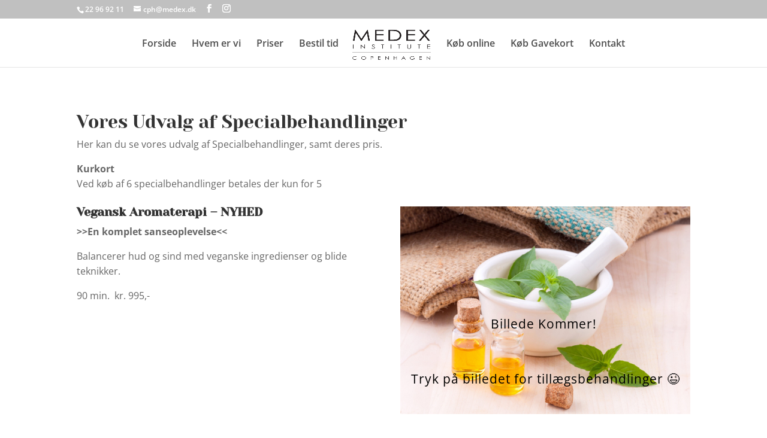

--- FILE ---
content_type: text/css
request_url: https://cph.medex.dk/wp-content/themes/Medex-Forhandler/style.css?ver=4.27.5
body_size: 148
content:
/*
Theme Name: Medex Forhandler
Theme URI: http://www.medex.dk
Template: Divi
Author: ComputerWare Aps
Author URI: http://www.computerware.dk
Description: Tema lavet til Medex Forhandlere. Smart. Flexible. Beautiful. 
Tags: responsive-layout,one-column,two-columns,three-columns,four-columns,left-sidebar,right-sidebar,custom-background,custom-colors,featured-images,full-width-template,post-formats,rtl-language-support,theme-options,threaded-comments,translation-ready
Version: 3.0.1.1701812375
Updated: 2023-12-05 22:39:35

*/



--- FILE ---
content_type: text/plain
request_url: https://www.google-analytics.com/j/collect?v=1&_v=j102&a=1275473572&t=pageview&_s=1&dl=https%3A%2F%2Fcph.medex.dk%2Fpriser-specialbehandligner%2F&ul=en-us%40posix&dt=Priser%20%E2%80%93%20Specialbehandligner%20%7C%20MEDEX%20CPH&sr=1280x720&vp=1280x720&_u=IEBAAEABAAAAACAAI~&jid=1534873421&gjid=541374062&cid=569287534.1769912125&tid=UA-91623893-1&_gid=1072035737.1769912125&_r=1&_slc=1&z=25225739
body_size: -449
content:
2,cG-7DF23EC3PV